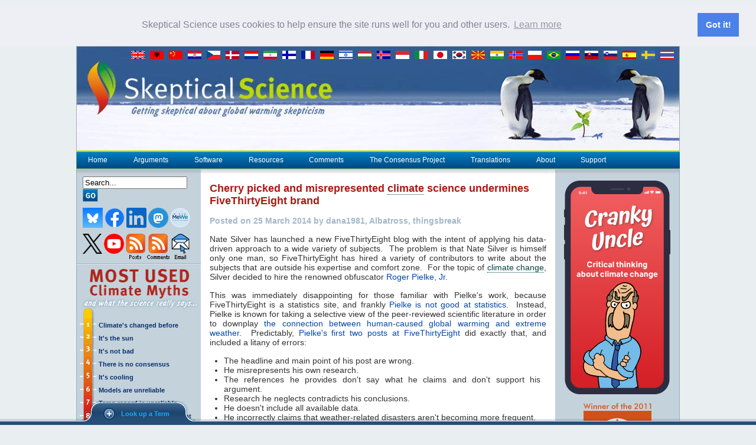

--- FILE ---
content_type: text/html; charset=utf-8
request_url: https://skepticalscience.com/fivethirtyeight-pielke-downplay-climate-damages.html?utm_campaign=Hot%20News&utm_source=hs_email&utm_medium=email&_hsenc=p2ANqtz-9pe1G6yds5aqU1tbKrINs1CrVYT1-Z8_eOZ2UVn-KIHJCV_0_tx47IxkfY0xLo7v2J24Ac
body_size: 23224
content:
<!DOCTYPE HTML>
<html xmlns="http://www.w3.org/1999/xhtml"
      xmlns:og="http://ogp.me/ns#"
      xmlns:fb="https://www.facebook.com/2008/fbml">
  <head>
        <script async src="https://www.googletagmanager.com/gtag/js?id=G-TNTKCB63SM"></script>
    <script>
      window.dataLayer = window.dataLayer || [];
      function gtag(){dataLayer.push(arguments);}
      gtag('js', new Date());

      gtag('config', 'G-TNTKCB63SM');
    </script>
    
    <script async src="https://www.googletagmanager.com/gtag/js?id=UA-548140-3"></script>
    <script>
      window.dataLayer = window.dataLayer || [];
      function gtag(){dataLayer.push(arguments);}
      gtag('js', new Date());
      gtag('config', 'UA-548140-3');
    </script>

    <meta http-equiv="Content-Type" content="text/html; charset=utf-8" />
    <meta name="ROBOTS" content="NOARCHIVE">

    <script src='https://www.google.com/recaptcha/api.js'></script>
    <title>Cherry picked and misrepresented climate science undermines FiveThirtyEight brand</title>
    <meta name="google-site-verification" content="Eo1LRXgYEcwODbLBc5a-IsdHpAY6ikT1Iz5TRXEscp8" />
    <meta name="keywords" content="global warming, skeptics, skepticism, climate change, CO2 emissions">
    <meta name="description" content="Nate Silver has launched a new FiveThirtyEight blog with the intent of applying his data-driven approach to&nbsp;a wide variety of subjects.&nbsp; The problem is that Nate Silver is himself only one man, so FiveThirtyEight has hired a variety of contributors to write about the subjects that are outside his expertise and comfort zone.&nbsp; For the topic of climate change, Silver decided to hire the renowned obfuscator Roger Pielke, Jr.">

    <meta property="og:image" content="https://skepticalscience.com/public/assets/images/og/button_sks_200.jpg"/>
    <meta property="og:image" content="https://skepticalscience.com/public/assets/images/og/button_sks2_200.jpg"/>
    <meta property="og:site_name" content="Skeptical Science"/>

    <link rel="stylesheet" href="https://skepticalscience.com/public/assets/css/layout2.css" type="text/css" />
    <link rel="stylesheet" href="https://skepticalscience.com/public/assets/css/layout2posts.css" type="text/css" />
    		<link rel="stylesheet" href="https://skepticalscience.com/public/assets/css/layouttcp.css" type="text/css" />
		<link rel="stylesheet" href="https://skepticalscience.com/public/assets/css/layout2print.css" type="text/css" media="print" />
    <link rel="stylesheet" href="https://skepticalscience.com/public/assets/css/presentation2.css" type="text/css" />
    <link rel="stylesheet" href="https://skepticalscience.com/public/assets/css/datepicker.css" type="text/css" />

    <link href='//fonts.googleapis.com/css?family=Orbitron' rel='stylesheet' type='text/css'>	
    <link rel="stylesheet" href="https://skepticalscience.com/public/assets/css/vendor/slide.css" type="text/css" media="screen" />
    <link rel="stylesheet" href="https://skepticalscience.com/public/assets/css/jquery.jgrowl.sks.css" type="text/css"/>
    <link rel="stylesheet" href="https://skepticalscience.com/public/assets/css/skstips.css" type="text/css"/>

    <link rel="alternate" href="feed.xml" type="application/rss+xml" title="Skeptical Science RSS" />

    	 	
    	<script src="https://skepticalscience.com/public/assets/js/vendor/popup.js" type="text/javascript"></script>
    
    <script src="https://skepticalscience.com/public/assets/js/vendor/datepicker.js" type="text/javascript"></script>

    <script src="https://skepticalscience.com/public/assets/js/menuItems.js?v=2.4.18" type="text/javascript"></script>
    <script src="https://skepticalscience.com/public/assets/js/menu.js" type="text/javascript"></script>

    <script src="https://skepticalscience.com/public/assets/js/vendor/jquery-1.11.1.min.js" type="text/javascript"></script>
    <script src="https://skepticalscience.com/public/assets/js/vendor/jquery-migrate-1.0.0.js"></script>
    <script src="https://skepticalscience.com/public/assets/js/zoombie.js" type="text/javascript"></script>

    <script>window.sksexp = window.sksexp || function() {(sksexp.q = sksexp.q || []).push(arguments)};sksexp("path", "\/fivethirtyeight-pielke-downplay-climate-damages.html?utm_campaign=Hot%20News&utm_source=hs_email&utm_medium=email&_hsenc=p2ANqtz-9pe1G6yds5aqU1tbKrINs1CrVYT1-Z8_eOZ2UVn-KIHJCV_0_tx47IxkfY0xLo7v2J24Ac");sksexp("digest", "3d3f3bace580fb0ae534569e6a784463379985ef4af2dd684f34dbf6834986f8"); </script><script src="https://exp.skepticalscience.com/dist/assets/js/sks-experiment.min.js"></script>
    
    <script type="text/javascript" src="https://skepticalscience.com/public/assets/js/vendor/jquery-ui.min.js" ></script>
    <script type="text/javascript" src="https://skepticalscience.com/public/assets/js/vendor/jquery.jgrowl.js"></script><!--SkSTD-->
    <script type="text/javascript" src="https://skepticalscience.com/public/assets/js/vendor/jquery.cookie.js"></script><!--FOR SLIDING PANEL-->
    <script type="text/javascript" src="https://skepticalscience.com/public/assets/js/vendor/jquery.hotkeys.js"></script><!--FOR SLIDING PANEL-->
    <script type="text/javascript" src="https://skepticalscience.com/public/assets/js/vendor/json2.js"></script><!--FOR SLIDING PANEL-->

        <script type="text/javascript" src="https://skepticalscience.com/public/assets/jsgen/skstiptionary_1752342798469.js"></script><!--SkSTD-->
    <script type="text/javascript" src="https://skepticalscience.com/public/assets/js/skstipsinit.js"></script><!--SkSTD-->
    <script type="text/javascript" src="https://skepticalscience.com/public/assets/js/skstips.js"></script><!--SkSTD-->
    <script type="text/javascript" src="https://skepticalscience.com/public/assets/js/vendor/slide.js"></script><!-- FOR SLIDING PANEL -->
    
    
    
          <script type="text/javascript" src="https://skepticalscience.com/public/assets/js/vendor/tiny_mce_old/tiny_mce.js" ></script>
      <script type="text/javascript" >
        tinymce.init({
          mode : 'specific_textareas',
          editor_selector : 'mceCommentEditor',
          theme : 'ribbon',
          plugins : 'advimage,table,tablegrid,inlinepopups,preview,paste',
          paste_remove_styles: true,
          paste_text_sticky: true,
          paste_text_sticky_default: true,
          theme_ribbon_tab1 : {
            title : "Basic",
            items : [["bold,italic,underline,strikethrough"],["sub,sup"],["bullist,numlist"],["outdent,indent,blockquote"],["preview"]]
          },
          theme_ribbon_tab2 : {
            title : "Insert",
            items : [["image","tablegrid"],["link,unlink"]]
          },
          theme_ribbon_tab3 : {
            title : "Source",
            source : true
          },
          theme_ribbon_tab4 : {
            title : "Table",
            bind : "table",
            items : [["row_props","cell_props"],["delete_col,delete_row,delete_table"],["col_after,col_before,row_after,row_before"],["split_cells,merge_cells"]]
          }
        });
      </script>
    
    <script type="text/javascript">
      function confirmIt(where, msg) {
        if (confirm(msg)) {
          window.location.href = ''+where+'';
          return true;
        } else {
          return;
        }
      }
    </script>
        
    <script>
      //	Add zoombie zoom lens to any image with "zoom" in the ID
      $(function () {
        $("#mainbody img").each(function (index) {
          if (this.id && this.id.match(/zoom/i) && this.naturalWidth > this.width) {
            $(this).zoombieLens({ Size: 200 });
          } else if (this.className.match(/zoomable/i) && this.naturalWidth > this.width) {
            $(this).zoombieLens({ Size: 200 });
          } else if (this.parentNode && this.parentNode.className.match(/zoomable/i) && this.naturalWidth > this.width) {
            $(this).zoombieLens({ Size: 200 });
          }
        });
      });
    </script>

    <link rel="stylesheet" type="text/css" href="//cdnjs.cloudflare.com/ajax/libs/cookieconsent2/3.1.0/cookieconsent.min.css" />
    <script src="//cdnjs.cloudflare.com/ajax/libs/cookieconsent2/3.1.0/cookieconsent.min.js"></script>
    <script>
      window.addEventListener("load", function(){
        window.cookieconsent.initialise({
          "palette": {
            "popup": {
              "background": "#edeff5",
              "text": "#838391"
            },
            "button": {
              "background": "#4b81e8"
            }
          },
          "position": "top",
          "static": true,
          "content": {
            "message": "Skeptical Science uses cookies to help ensure the site runs well for you and other users. ",
            "href": "privacy.shtml"
          }
        })
      });
    </script>
  </head>
<body>
<!-- Panel -->
<div id="toppanel">

  <!-- The tab on top -->
  <div class="tabset">
    <ul id="skstabs" class="tabs">
      <li id="termleft" class="corner left">&nbsp;</li>
      <li id="termmain">
        <a id="termopen" class="open" href="javascript: void(0);">Look up a Term</a>
        <a id="termclose" style="display: none;" class="close" href="javascript: void(0);">Close Panel</a>
      </li>
      <li id="termright" class="corner right">&nbsp;</li>
      <li id="clammain" class="under hidden">
        <a id="clamopen" class="open" href="javascript: void(0);">CLAM Bake</a>
        <a id="clamclose" style="display: none;" class="close" href="javascript: void(0);">Close Clams</a>
      </li>
      <li id="clamright" class="corner right under hidden">&nbsp;</li>
    </ul>
  </div> <!-- / top -->
  <div id="panel">
    <div id="termContent" class="content notclearfix">
      <div id="termSlide" class="subpanels">
        <div id="termPanel" class="subpanel" style="left: 0">
          <div class="left">
            <h1>Climate Science Glossary</h1>
            <h2>Term Lookup</h2>
            <p class="grey">Enter a term in the search box to find its definition.</p>
            <h2>Settings</h2>
            <p class="grey">Use the controls in the far right panel to increase or decrease the number of terms automatically displayed (or to completely turn that feature off).</p>
          </div>
          <div class="left">
            <!-- Term Lookup -->
            <!--form class="clearfix" action="#" method="post"-->
            <h1>Term Lookup</h1>
            <label class="grey" for="termLookup">Term:</label>
            <input class="field" type="text" name="termLookup" id="termLookup" value="" />
            <div class="clear"></div>
            <button id="defineTerm" class="bt_dark" onclick="defineSksTip()">Define</button>
            <!--/form-->
          </div>
          <div class="left right">
            <!-- Automatic Lookup Settings -->
            <!--form action="#" method="post"-->
            <h1>Settings</h1>
            <label><input name="sksBeginner" id="sksBeginner" type="checkbox" checked="checked" value="beginner" onclick="applySksSettings(true)" /> &nbsp;Beginner</label>
            <label><input name="sksIntermediate" id="sksIntermediate" type="checkbox" checked="checked" value="intermediate" onclick="applySksSettings(true)" /> &nbsp;Intermediate</label>
            <label><input name="sksAdvanced" id="sksAdvanced" type="checkbox" checked="checked" value="advanced" onclick="applySksSettings(true)" /> &nbsp;Advanced</label>
            <label><input name="sksNoTerms" id="sksNoTerms" type="checkbox" checked="" value="noterms" onclick="applySksSettings()" /> &nbsp;No Definitions</label>
            <label for="sksTipLife">Definition Life:</label>
            <select id="sksTipLife" name="sksTipLife" style="width: 100px" onchange="applySksSettings()">
              <option value="5000">5 seconds</option>
              <option value="10000">10 seconds</option>
              <option selected="selected" value="20000">20 seconds</option>
              <option value="30000">30 seconds</option>
              <option value="60000">1 minute</option>
              <option value="0">Until closed</option>
            </select>
            <!--/form-->
          </div>
          <div style="clear: both; padding: 5px 50px">
            <hr />
            <em>All IPCC definitions taken from Climate Change 2007: The Physical Science Basis. Working Group I Contribution to the Fourth Assessment Report of the Intergovernmental Panel on Climate Change, Annex I, Glossary, pp. 941-954. Cambridge University Press. </em>
          </div>
        </div>
      </div>
    </div>
  </div>

</div>
<!--panel -->

<!--  For Facebook reposts -->
<img src="https://skepticalscience.com/public/assets/images/og/button_sks_200.jpg" style="display: none" />
<img src="https://skepticalscience.com/public/assets/images/og/button_sks2_200.jpg" style="display: none;" />
<table align="center" cellpadding=0 cellspacing=0 border=0 width="1020">

<tr>
  <td id="hdr" valign="top" colspan=5>
    <div style="background: url(/environment/environmentid.png) repeat-x 0 0; height: 100px;">
      <p style='float:right; margin-right:5px; margin-top:8px'>
        <a title='View skeptic arguments in English' href='argument.php'>
          <img src='https://skepticalscience.com/public/assets/images/flags/wflag_english.gif' style='margin-right:5px'>
        </a>
        <a title='View skeptic arguments in Albanian' href='/translation.php?lang=36'>
          <img src='https://skepticalscience.com/public/assets/images/flags/wflag_albanian.gif' style='margin-right:5px'>
        </a>
        <a title='View translations in Chinese' href='translation.php?lang=14'>
          <img src='https://skepticalscience.com/public/assets/images/flags/wflag_chinese.gif' style='margin-right:5px'>
        </a>
        <a title='View translations in Croatian' href='translation.php?lang=29'>
          <img src='https://skepticalscience.com/public/assets/images/flags/wflag_croatian.gif' style='margin-right:5px'>
        </a>
        <a title='View translations in Czech' href='translation.php?lang=1'>
          <img src='https://skepticalscience.com/public/assets/images/flags/wflag_czech.gif' style='margin-right:5px'>
        </a>
        <a title='View translations in Danish' href='translation.php?lang=5'>
          <img src='https://skepticalscience.com/public/assets/images/flags/wflag_danish.gif' style='margin-right:5px'>
        </a>
        <a title='View translations in Dutch' href='translation.php?lang=15'>
          <img src='https://skepticalscience.com/public/assets/images/flags/wflag_dutch.gif' style='margin-right:5px'>
        </a>
        <a title='View translations in Farsi' href='/translation.php?lang=20'>
          <img src='https://skepticalscience.com/public/assets/images/flags/wflag_farsi.gif' style='margin-right:5px'>
        </a>
        <a title='View translations in Finnish' href='translation.php?lang=2'>
          <img src='https://skepticalscience.com/public/assets/images/flags/wflag_finnish.gif' style='margin-right:5px'>
        </a>
        <a title='View translations in French' href='translation.php?lang=12'>
          <img src='https://skepticalscience.com/public/assets/images/flags/wflag_french.gif' style='margin-right:5px'>
        </a>
        <a title='View translations in German' href='translation.php?lang=6'>
          <img src='https://skepticalscience.com/public/assets/images/flags/wflag_german.gif' style='margin-right:5px'>
        </a>
        <!--<a title='View translations in Greek' href='translation.php?lang=33'>
          <img src='https://skepticalscience.com/public/assets/images/flags/wflag_greece.gif' style='margin-right:5px'>
        </a>-->
        <a title='View translations in Hebrew' href='translation.php?lang=21'>
          <img src='https://skepticalscience.com/public/assets/images/flags/wflag_israel.gif' style='margin-right:5px'>
        </a>
        <a title='View translations in Hungarian' href='translation.php?lang=28'>
          <img src='https://skepticalscience.com/public/assets/images/flags/wflag_hungarian.gif' style='margin-right:5px'>
        </a>
        <a title='View translations in Icelandic' href='translation.php?lang=8'>
          <img src='https://skepticalscience.com/public/assets/images/flags/wflag_icelandic.gif' style='margin-right:5px'>
        </a>
        <a title='View translations in Indonesian' href='translation.php?lang=24'>
          <img src='https://skepticalscience.com/public/assets/images/flags/wflag_indonesian.gif' style='margin-right:5px'>
        </a>
        <a title='View translations in Italian' href='translation.php?lang=17'>
          <img src='https://skepticalscience.com/public/assets/images/flags/wflag_italian.gif' style='margin-right:5px'>
        </a>
        <a title='View translations in Japanese' href='translation.php?lang=11'>
          <img src='https://skepticalscience.com/public/assets/images/flags/wflag_japanese.gif' style='margin-right:5px'>
        </a>
        <a title='View translations in Korean' href='translation.php?lang=32'>
          <img src='https://skepticalscience.com/public/assets/images/flags/wflag_korean.gif' style='margin-right:5px'>
        </a>
        <a title='View skeptic arguments in Macedonian' href='/translation.php?lang=37'>
          <img src='https://skepticalscience.com/public/assets/images/flags/wflag_macedonian.gif' style='margin-right:5px'>
        </a>
        <a title='View translations in Malayalam' href='translation.php?lang=35'>
          <img src='https://skepticalscience.com/public/assets/images/flags/wflag_malayalam.gif' style='margin-right:5px'>
        </a>
        <a title='View translations in Norwegian' href='translation.php?lang=23'>
          <img src='https://skepticalscience.com/public/assets/images/flags/wflag_norwegian.gif' style='margin-right:5px'>
        </a>
        <a title='View translations in Polish' href='translation.php?lang=9'>
          <img src='https://skepticalscience.com/public/assets/images/flags/wflag_polish.gif' style='margin-right:5px'>
        </a>
        <a title='View translations in Portuguese' href='translation.php?lang=10'>
          <img src='https://skepticalscience.com/public/assets/images/flags/wflag_portugese.gif' style='margin-right:5px'>
        </a>
        <a title='View translations in Russian' href='translation.php?lang=16'>
          <img src='https://skepticalscience.com/public/assets/images/flags/wflag_russian.gif' style='margin-right:5px'>
        </a>
        <a title='View translations in Slovak' href='translation.php?lang=19'>
          <img src='https://skepticalscience.com/public/assets/images/flags/wflag_slovak.gif' style='margin-right:5px'>
        </a>
        <a title='View translations in Slovenian' href='translation.php?lang=22'>
          <img src='https://skepticalscience.com/public/assets/images/flags/wflag_slovene.gif' style='margin-right:5px'>
        </a>
        <a title='View translations in Spanish' href='translation.php?lang=4'>
          <img src='https://skepticalscience.com/public/assets/images/flags/wflag_spanish.gif' style='margin-right:5px'>
        </a>
        <a title='View translations in Swedish' href='translation.php?lang=7'>
          <img src='https://skepticalscience.com/public/assets/images/flags/wflag_swedish.gif' style='margin-right:5px'>
        </a>
        <a title='View translations in Thai' href='translation.php?lang=18'>
          <img src='https://skepticalscience.com/public/assets/images/flags/wflag_thai.gif' style='margin-right:5px'>
        </a>
        <!--<a title='View translations in Turkish' href='translation.php?lang=31'>
          <img src='https://skepticalscience.com/public/assets/images/flags/wflag_turkish.gif' style='margin-right:5px'>
        </a>-->
        <!--<a title='View translations in Vietnamese' href='translation.php?lang=31'>
          <img src='https://skepticalscience.com/public/assets/images/flags/wflag_vietnamese.gif' style='margin-right:5px'>
        </a>-->
      </p>
    </div>
      </td>
</tr>
<tr>
  <td id="bar" colspan=5>
    <a href="./">Home</a> 
    <a href="argument.php" onMouseOut="deactivate(1);" onMouseOver="activate(1);"><img src="https://skepticalscience.com/public/assets/images/layout/p.gif" id="image1">Arguments</a> 
    <a href="software.shtml" onMouseOut="deactivate(2);" onMouseOver="activate(2);"><img src="https://skepticalscience.com/public/assets/images/layout/p.gif" id="image2">Software</a> 
    <a href="resources.shtml" onMouseOut="deactivate(3);" onMouseOver="activate(3);"><img src="https://skepticalscience.com/public/assets/images/layout/p.gif" id="image3">Resources</a>
    <a href="comments.php">Comments</a>
    <a href="tcp.php?t=home" onMouseOut="deactivate(6);" onMouseOver="activate(6);"><img src="https://skepticalscience.com/public/assets/images/layout/p.gif" id="image6">The Consensus Project</a>
    <a href="translation.php" onMouseOut="deactivate(4);" onMouseOver="activate(4);"><img src="https://skepticalscience.com/public/assets/images/layout/p.gif" id="image4">Translations</a> 
    <a href="about.shtml" onMouseOut="deactivate(5);" onMouseOver="activate(5);"><img src="https://skepticalscience.com/public/assets/images/layout/p.gif" id="image5">About</a> 
    <a href="support.php">Support</a>
  </td>
</tr>

  <tr valign="top">
    <!--  Start the main (content) row -->

    <td id="leftmargin" width="210">
  
  <img src="https://skepticalscience.com/public/assets/images/layout/left_top_shadow.gif" width="210" height="7" /><br />

  <form method="get" action="search.php" name="SearchForm" style="margin:0 10px">
    <input type='text' name="Search" value="Search..." style="vertical-align:middle" onclick="this.value='';">
    <input type="image" src="https://skepticalscience.com/public/assets/images/buttons/button_go.gif"  style="vertical-align:middle" />
  </form>

  <p style="margin:10px 0 0 10px">
    <a href="https://bsky.app/profile/skepticalscience.bsky.social" target="_new">
      <img src="https://skepticalscience.com/public/assets/images/icons/social-bluesky.png" alt="Bluesky" title="Bluesky" />
    </a>
    <a href="https://www.facebook.com/SkepticalScience" target="_new">
      <img src="https://skepticalscience.com/public/assets/images/icons/social-facebook.png" alt="Facebook" title="Facebook" />
    </a>
    <a href="https://www.linkedin.com/company/skepticalscience?trk=public_post_follow-view-profile" target="_new">
      <img src="https://skepticalscience.com/public/assets/images/icons/social-linkedin.png" alt="LinkedIn" title="LinkedIn" />
    </a>
    <a href="https://scicomm.xyz/@skepticalscience" target="_new">
      <img src="https://skepticalscience.com/public/assets/images/icons/social-mastodon.png" alt="Mastodon" title="Pinterest" />
    </a>
    <a href="https://mewe.com/p/skepticalscience" target="_new">
      <img src="https://skepticalscience.com/public/assets/images/icons/social-mewe.png" alt="MeWe" title="MeWe" />
    </a>
  </p>
  <p style="margin:10px 0 0 10px">
    <a href="https://twitter.com/skepticscience" target="_new">
      <img src="https://skepticalscience.com/public/assets/images/icons/social-x.png" alt="Twitter" title="Twitter" />
    </a>
    <a href="https://www.youtube.com/user/SkepticalScience" target="_new">
      <img src="https://skepticalscience.com/public/assets/images/icons/social-youtube.png" alt="YouTube" title="YouTube" />
    </a>
    <a href="feed.xml" rel="alternate" type="application/rss+xml">
      <img src="https://skepticalscience.com/public/assets/images/icons/icon_rss_posts.gif" alt="RSS Posts" title="RSS Posts" style="vertical-align:top" />
    </a>
    <a href="comments.xml" rel="alternate" type="application/rss+xml">
      <img src="https://skepticalscience.com/public/assets/images/icons/icon_rss_comments.gif" alt="RSS Comments" title="RSS Comments" style="vertical-align:top" />
    </a>
    <a href="subscribe.php">
      <img src="https://skepticalscience.com/public/assets/images/icons/icon_email2.gif" alt="Email Subscribe" style="vertical-align:top" />
    </a>
  </p>

  
  <img src="https://skepticalscience.com/public/assets/images/layout/left_divider.gif" style="margin:7px 0" width=210 height=2 /><br />
  
  <a href='argument.php'>
    <img src="https://skepticalscience.com/public/assets/images/layout/left_header.gif" width=210 height=84 style="display:block" />
  </a>

  <table cellpadding=0 cellspacing=0 border=0 style="margin-left:5px">
    <tr>
      <td width=32><img src='https://skepticalscience.com/public/assets/images/layout/left_1.gif' /></td>
      <td><a href='climate-change-little-ice-age-medieval-warm-period.htm'>Climate's changed before</a></td>
    </tr>
    <tr>
      <td width=32><img src='https://skepticalscience.com/public/assets/images/layout/left_2.gif' /></td>
      <td><a href='solar-activity-sunspots-global-warming.htm'>It's the sun</a></td>
    </tr>
    <tr>
      <td width=32><img src='https://skepticalscience.com/public/assets/images/layout/left_3.gif' /></td>
      <td><a href='global-warming-positives-negatives.htm'>It's not bad</a></td>
    </tr>
    <tr>
      <td width=32><img src='https://skepticalscience.com/public/assets/images/layout/left_4.gif' /></td>
      <td><a href='global-warming-scientific-consensus.htm'>There is no consensus</a></td>
    </tr>
    <tr>
      <td width=32><img src='https://skepticalscience.com/public/assets/images/layout/left_5.gif' /></td>
      <td><a href='global-cooling.htm'>It's cooling</a></td>
    </tr>
    <tr>
      <td width=32><img src='https://skepticalscience.com/public/assets/images/layout/left_6.gif' /></td>
      <td><a href='climate-models.htm'>Models are unreliable</a></td>
    </tr>
    <tr>
      <td width=32><img src='https://skepticalscience.com/public/assets/images/layout/left_7.gif' /></td>
      <td><a href='surface-temperature-measurements.htm'>Temp record is unreliable</a></td>
    </tr>
    <tr>
      <td width=32><img src='https://skepticalscience.com/public/assets/images/layout/left_8.gif' /></td>
      <td><a href='Can-animals-and-plants-adapt-to-global-warming.htm'>Animals and plants can adapt</a></td>
    </tr>
    <tr>
      <td width=32><img src='https://skepticalscience.com/public/assets/images/layout/left_9.gif' /></td>
      <td><a href='global-warming-stopped-in-1998.htm'>It hasn't warmed since 1998</a></td>
    </tr>
    <tr>
      <td width=32><img src='https://skepticalscience.com/public/assets/images/layout/left_10.gif' /></td>
      <td><a href='antarctica-gaining-ice.htm'>Antarctica is gaining ice</a></td>
    </tr>
        <tr>
      <td width=32><img src='https://skepticalscience.com/public/assets/images/layout/left_11.gif' /></td>
      <td><a href='argument.php'>View All Arguments...</a></td>
    </tr>
  </table>

  <img src="https://skepticalscience.com/public/assets/images/layout/left_therm_bottom.gif" /><br />
  <img src="https://skepticalscience.com/public/assets/images/layout/left_divider.gif" style="margin:7px 0"  width=210 height=2  /><br />
  
  <p align="center" style="margin:5px 0 0 0">
    <a href="ipcc.php"><img src="https://skepticalscience.com/public/assets/images/sidebar/IPCC_88.jpg"></a>
    <a href="rcp.php"><img src="https://skepticalscience.com/public/assets/images/sidebar/rcp_icon.jpg"></a>
  </p>
  <p align="center" style="margin:5px 0 0 0">
    <a href="tcp.php?t=home"><img src="https://skepticalscience.com/public/assets/images/sidebar/theConsensusProject_88.png"></a>
    <a href="trend.php"><img src="https://skepticalscience.com/public/assets/images/sidebar/trend_button_88.jpg"></a>			
  </p>
  <p align="center" style="margin:5px 0 0 0">
    <a href="search.php?Search=prudent+path"><img src="https://skepticalscience.com/public/assets/images/sidebar/pp88.jpg"></a>
    <a href="search.php?Search=Predictions_150"><img src="https://skepticalscience.com/public/assets/images/sidebar/Predictions_88.jpg"></a>
  </p>
  <p align="center" style="margin:5px 0 0 0">
    <a href="search.php?Search=mackieOAposts"><img src="https://skepticalscience.com/public/assets/images/sidebar/button_oanotok_88.jpg"></a>
    <a href="skepticquotes.php"><img src="https://skepticalscience.com/public/assets/images/sidebar/climate_myths88.jpg"></a>
  </p>
  <p align="center" style="margin:5px 0 0 0">
    <a href="http://sks.to/history"><img src="https://skepticalscience.com/public/assets/images/sidebar/button_history.gif"></a>
    <a href="misinformers.php"><img src="https://skepticalscience.com/public/assets/images/sidebar/button_misinformers_88.gif"></a>
  </p>

  <img src="https://skepticalscience.com/public/assets/images/layout/left_divider.gif" style="margin:7px 0"  width=210 height=2  /><br />
  
      <form name='form1' method='post' style='margin:0 0 0 10px'>
      <input type='hidden' name='Login' value='1'>
            <table cellpadding=0 cellspacing=0 border=0>
        <tr>
          <td>Username</td>
          <td width=5></td>
          <td><input type='text' name='Username' style='width:80px;'></td>
        </tr>
        <tr>
          <td>Password</td>
          <td></td>
          <td><input type='password' name='Password' style='width:80px;'></td>
        </tr>
        <tr>
          <td><input type='image' src='https://skepticalscience.com/public/assets/images/buttons/button_login.gif' alt='Login'></td>
          <td></td>
          <td><a href='register.php'>New? Register here</a></td>
        </tr>
        <tr>
          <td colspan=3><a href='/password.php'>Forgot your password?</a>
        </tr>
      </table>
    </form>
  
  <img src="https://skepticalscience.com/public/assets/images/layout/left_divider.gif"  style="margin:7px 0" width=210 height=2  /><br />

  <h2 style='margin-left:10px'>Latest Posts</a></h2>
  <ul>
    <li style='margin-bottom:5px'><a href='new_research_2026_03.html'>Skeptical Science New Research for Week #3 2026</a></li>
<li style='margin-bottom:5px'><a href='ClimateAdam-will-2026-be-the-hottest-year-ever-recorded.html'>Climate Adam - Will 2026 Be The Hottest Year Ever Recorded?</a></li>
<li style='margin-bottom:5px'><a href='fact-brief-solartrees.html'>Fact brief - Does clearing trees for solar panels release more CO2 than the solar panels would prevent?</a></li>
<li style='margin-bottom:5px'><a href='climate-stand-2026.html'>Where things stand on climate change in 2026</a></li>
<li style='margin-bottom:5px'><a href='2026-SkS-Weekly-News-Roundup_02.html'>2026 SkS Weekly Climate Change & Global Warming News Roundup #02</a></li>
<li style='margin-bottom:5px'><a href='new_research_2026_02.html'>Skeptical Science New Research for Week #2 2026</a></li>
<li style='margin-bottom:5px'><a href='uk-renewables-record-2025.html'>UK renewables enjoy record year in 2025 – but gas power still rises</a></li>
<li style='margin-bottom:5px'><a href='6-climate-stories-2025.html'>Six climate stories that inspired us in 2025</a></li>
<li style='margin-bottom:5px'><a href='streer-evs-mass-adoption.html'>How to steer EVs towards the road of ‘mass adoption’</a></li>
<li style='margin-bottom:5px'><a href='2026-SkS-Weekly-News-Roundup_01.html'>2026 SkS Weekly Climate Change & Global Warming News Roundup #01</a></li>
<li style='margin-bottom:5px'><a href='new_research_2026_01.html'>Skeptical Science New Research for Week #1 2026</a></li>
<li style='margin-bottom:5px'><a href='2025-SkS-Review.html'>2025 in review - busy in the boiler room</a></li>
<li style='margin-bottom:5px'><a href='direct-air-capture.html'>Direct Air Capture</a></li>
<li style='margin-bottom:5px'><a href='declining-coal-demand-china-beats-trump.html'>IEA: Declining coal demand in China set to outweigh Trump’s pro-coal policies</a></li>
<li style='margin-bottom:5px'><a href='2025-SkS-Weekly-News-Roundup_52.html'>2025 SkS Weekly Climate Change & Global Warming News Roundup #52</a></li>
<li style='margin-bottom:5px'><a href='new_research_2025_52.html'>Skeptical Science New Research for Week #52 2025</a></li>
<li style='margin-bottom:5px'><a href='climate-broke-pnw-plumbing.html'>How climate change broke the Pacific Northwest’s plumbing</a></li>
<li style='margin-bottom:5px'><a href='fact-brief-solarwaste.html'>Fact brief - Do solar panels generate more waste than fossil fuels?</a></li>
<li style='margin-bottom:5px'><a href='zeks-2026-2027-forecasts.html'>Zeke's 2026 and 2027 global temperature forecasts</a></li>
<li style='margin-bottom:5px'><a href='2025-SkS-Weekly-News-Roundup_51.html'>2025 SkS Weekly Climate Change & Global Warming News Roundup #51</a></li>
<li style='margin-bottom:5px'><a href='new_research_2025_51.html'>Skeptical Science New Research for Week #51 2025</a></li>
<li style='margin-bottom:5px'><a href='causes-of-recent-record-temps.html'>What are the causes of recent record-high global temperatures? </a></li>
<li style='margin-bottom:5px'><a href='fact-brief-solarmetals.html'>Fact brief - Are toxic heavy metals from solar panels posing a threat to human health?</a></li>
<li style='margin-bottom:5px'><a href='emergence-detection-attribution.html'>Emergence vs Detection & Attribution </a></li>
<li style='margin-bottom:5px'><a href='2025-SkS-Weekly-News-Roundup_50.html'>2025 SkS Weekly Climate Change & Global Warming News Roundup #50</a></li>
<li style='margin-bottom:5px'><a href='new_research_2025_50.html'>Skeptical Science New Research for Week #50 2025</a></li>
<li style='margin-bottom:5px'><a href='world-lapping-US-EV-race.html'>The rest of the world is lapping the U.S. in the EV race</a></li>
<li style='margin-bottom:5px'><a href='fact-brief-solaremf.html'>Fact brief - Are electromagnetic fields from solar farms harmful to human health?</a></li>
<li style='margin-bottom:5px'><a href='comparing-models-with-obs.html'>Comparing climate models with observations</a></li>
<li style='margin-bottom:5px'><a href='2025-SkS-Weekly-News-Roundup_49.html'>2025 SkS Weekly Climate Change & Global Warming News Roundup #49</a></li>
  </ul>
  <p style="margin-left:20px;"><a href="/newsarchives.php">Archives</a></p>
</td>
    <!--  Define the center (content) column -->
    <td style="background-color:#ffffff;" width="15"><img src="https://skepticalscience.com/public/assets/images/layout/right_top_shadow.gif" width="15" height="7"></td>
    <td style="background-color:#ffffff;" width="570" id="centerColumn">
      <img src="https://skepticalscience.com/public/assets/images/layout/right_top_shadow.gif" width="570" height="7" style="display:block">
      
<script>
	//Javascript for rating comments
	function ajaxLikeDislike(n, c, u) {}	//	Not logged in, empty function

	function ajaxLike(n, c) {
		ajaxLikeDislike(n, c, 1);
	}

	function ajaxDislike(n, c) {
		ajaxLikeDislike(n, c);
	}
</script>
<div id="mainbody">
    <a href='/fivethirtyeight-pielke-downplay-climate-damages.html'><h2>Cherry picked and misrepresented climate science undermines FiveThirtyEight brand</h2></a>
    <h4>Posted on 25 March 2014 by dana1981, Albatross, thingsbreak</h4><p style="text-align: justify;">Nate Silver has launched a new FiveThirtyEight blog with the intent of applying his data-driven approach to&nbsp;a wide variety of subjects.&nbsp; The problem is that Nate Silver is himself only one man, so FiveThirtyEight has hired a variety of contributors to write about the subjects that are outside his expertise and comfort zone.&nbsp; For the topic of climate change, Silver decided to hire the renowned obfuscator <a href="https://skepticalscience.com/Roger_Pielke_Jr_blog.htm">Roger Pielke, Jr</a>.</p>
<p style="text-align: justify;">This was immediately disappointing&nbsp;for those familiar with Pielke's work, because FiveThirtyEight is a statistics site, and frankly <a href="http://thingsbreak.wordpress.com/2014/03/19/nate-silver-falls-off/">Pielke is not good at statistics</a>.&nbsp; Instead, Pielke is known for taking a selective view of the peer-reviewed scientific literature in order to downplay <a href="https://skepticalscience.com/extreme-weather-global-warming-intermediate.htm">the connection between human-caused global warming and extreme weather</a>.&nbsp; Predictably,&nbsp;<a href="http://fivethirtyeight.com/features/disasters-cost-more-than-ever-but-not-because-of-climate-change/">Pielke's first two posts at FiveThirtyEight</a> did exactly that, and included a litany of errors:</p>
<ul style="text-align: justify;">
<li>The headline and main point of his post are wrong.</li>
<li>He misrepresents his own research.</li>
<li>The references he provides don't say what he claims and don't support his argument.</li>
<li>Research he neglects contradicts his conclusions.</li>
<li>He doesn't include all available data.</li>
<li>He incorrectly claims that weather-related disasters aren't becoming more frequent.</li>
<li>He fails to account for the costs of improved technology and the damages they prevent.</li>
<li>He considers only land-falling hurricanes whose damages are highly variable.</li>
<li>His conclusions are contradicted by the increased intensity of North Atlantic hurricanes, and global warming's contribution to their storm surges and flooding.</li>
</ul>
<h3 style="text-align: justify;">Pielke vs. Munich Re</h3>
<p style="text-align: justify;">Pielke's first FiveThirtyEight post begins by plotting global disaster economic losses, from data provided by reinsurance company Munich Re.&nbsp; Except for some reason Pielke only plots the data from 1990 to 2013, when <a href="http://www.newscientist.com/article/mg21328474.200-last-year-costliest-on-record-for-natural-disasters.html#.UyuLJ17c3wM">Munich Re provides data beginning in 1980</a>.</p>
<p style="text-align: justify;"><a href="http://www.newscientist.com/data/images/archive/2847/28474201.jpg"><img class="figure zoomable" src="http://www.newscientist.com/data/images/archive/2847/28474201.jpg" alt="Munich Re disaster losses" width="500" height="360" /></a></p>
<!--more-->
<p style="text-align: justify;">The Center for Research on the Epidemiology of Disasters also has&nbsp;<a href="http://www.emdat.be/disaster-trends">natural disaster cost estimates</a> ranging back to the year 1900.&nbsp; And ironically, when Munich Re published its report,&nbsp;<a href="http://www.usatoday.com/story/weather/2012/10/10/weather-disasters-climate-change-munich-re-report/1622845/">Pielke criticized them for only including data since 1980,</a> saying,</p>
<blockquote>
<p style="text-align: justify;"><em>"Thirty years is not an appropriate length of time for a climate analysis, much less finding causal factors like climate change"</em></p>
</blockquote>
<p style="text-align: justify;">Yet Pielke has dismissed climate change as a causal factor using data from just 1990.&nbsp;</p>
<p style="text-align: justify;">As it turns out, the positive trend in global disaster losses in the Munich Re data is almost 30&nbsp;percent larger for 1980&ndash;2013 than it is for 1990&ndash;2013.&nbsp; What's more, the trend in disaster losses for 1980&ndash;2013 is statistically significant at the 99 percent&nbsp;confidence level, whereas the trend for the 1990&ndash;2013 window cherry picked by Pielke is not statistically significant.</p>
<p style="text-align: justify;">Pielke then simply took these disaster costs as a proportion of global Gross Domestic Product (GDP), finding that the trend then flattens out since 1990, because while disaster loses have grown, so has GDP.&nbsp; Based on this less than robust analysis, Pielke asked three important questions, and wrongly claimed the answer to each is "no."</p>
<blockquote style="text-align: justify;"><em>"In the last two decades, natural disaster costs worldwide went from about $100 billion per year to almost twice that amount.&nbsp; That&rsquo;s a huge problem, right? ... no"</em></blockquote>
<p style="text-align: justify;">Whether or not the rising costs of extreme weather is "a huge problem" is subjective; many would disagree with Pielke's answer to this first question (for example, <a href="https://skepticalscience.com/wsj-sandy-global-warming-asking-right-questions.html">many residents of New Jersey</a>).&nbsp;</p>
<blockquote style="text-align: justify;"><em>"Indicative of more frequent disasters punishing communities worldwide? ... no"</em></blockquote>
<p style="text-align: justify;">Pielke's answer to this second question is unambiguously wrong.&nbsp; For starters, he's looking at the wrong data.&nbsp; To determine if weather disasters are becoming more frequent, you don't look at economic loss data.&nbsp; Munich Re also provides data about the number of annual disasters, and <a href="http://tamino.files.wordpress.com/2012/08/munichre.jpg">the frequency of these events is indeed rising</a>.&nbsp; Pielke claims,</p>
<blockquote style="text-align: justify;"><em>"When you read that the cost of disasters is increasing, it&rsquo;s tempting to think that it must be because more storms are happening. They&rsquo;re not."</em></blockquote>
<p style="text-align: justify;"><strong>They are </strong>unequivocally increasing as illustrated in the figures above and below.</p>
<p style="text-align: justify;"><a href="https://skepticalscience.com//pics/MunichReDisasterFrequency.png"><img class="figure zoomable" src="https://skepticalscience.com//pics/MunichReDisasterFrequency.png" alt="Munich Re Disaster Frequency" width="500" height="292" /></a></p>
<blockquote style="text-align: justify;"><em>"Perhaps [rising disaster losses are due to] the effects of climate change? ... no"</em></blockquote>
<p style="text-align: justify;">Munich Re disagrees with Pielke on the answer to this third question, <a href="http://www.munichre.com/en/media-relations/publications/press-releases/2012/2012-10-17-press-release/index.html">concluding</a> following a study of "Severe Weather in North America" that (emphasis added),</p>
<blockquote style="text-align: justify;"><em>"Among many other risk insights the study now provides new evidence for the emerging impact of climate change. For thunderstorm-related losses the analysis reveals increasing volatility and a significant long-term upward trend in the normalized figures over the last 40 years. These figures have been adjusted to account for factors such as increasing values, population growth and inflation ... <strong>In all likelihood, we have to regard this finding as an initial climate-change footprint in our US loss data from the last four decades</strong>."</em></blockquote>
<p style="text-align: justify;">As we'll see below, several peer-reviewed papers neglected by Pielke are consistent with the conclusions of Munich Re.</p>
<h3 style="text-align: justify;">Pielke's Abnormalization</h3>
<p style="text-align: justify;">Perhaps Pielke is simply confusing storm frequency with 'normalized' storm costs.&nbsp; After all, his main argument is that disaster costs are only rising because we've become wealthier.</p>
<blockquote style="text-align: justify;"><em>"In reality, the numbers reflect more damage from catastrophes because the world is getting wealthier. We&rsquo;re seeing ever-larger losses simply because we have more to lose &mdash; when an earthquake or flood occurs, more stuff gets damaged."</em></blockquote>
<p style="text-align: justify;">It's true that <em>some</em> of the rising costs due to these disasters can be explained by increased wealth.&nbsp; As the first figure above shows, geophysical events like earthquakes aren't becoming more frequent, but they are costing more than they used to.&nbsp; However, the frequency of storms and floods is increasing rapidly, and their costs are rising faster than the costs of earthquakes.&nbsp; This suggests that something (i.e. climate change) is adding to the frequency and costs of these disaster events.</p>
<p style="text-align: justify;">Pielke's research focuses on the 'normalized' costs of land-falling hurricanes in the US.&nbsp; In those papers, his approach is similar to that in his FiveThirtyEight post, but he accounts for rising wealth and population density in regions prone to hurricanes.&nbsp; When accounting for a few such factors, Pielke finds no long-term trend in 'normalized' damages, and thus concludes that climate change isn't making these storms any more expensive.&nbsp; He argues we've just got more stuff in areas hit by hurricanes, and that increase in stuff is what's causing storm costs to rise.</p>
<p style="text-align: justify;">However, Pielke ignores some important factors in his normalization procedure.&nbsp; For example, our engineering has improved significantly over the past century to make buildings more resistant to hurricane damage.&nbsp; We now have instruments orbiting the Earth on satellites tracking storms, weather models predicting their paths, and communications technology to warn people well before they make landfall.&nbsp; This technology costs money, as evidenced by the fact that&nbsp;<a href="http://www.nytimes.com/2012/10/27/us/dying-satellites-could-lead-to-shaky-weather-forecasts.html?_r=0">funding cuts</a> may soon cripple our ability to predict hurricane tracks, for example.&nbsp; Yet Pielke fails to account for the costs of these improved technologies.&nbsp; <a href="http://www.eas.gatech.edu/sites/default/files/Pielke_review.pdf">This point was made by Judith Curry in 2007</a>.</p>
<blockquote style="text-align: justify;"><em>"The second problem with the analysis is that the paper does not account for major engineering improvements that rendered these regions in Florida less susceptible to damage."</em></blockquote>
<p style="text-align: justify;">Kevin Trenberth also made this point <a href="http://acacia.ucar.edu/staff/trenbert/trenberth.papers/Science-2010-Trenberth-1178-9.pdf">in <em>Science</em> in 2010</a>.</p>
<blockquote style="text-align: justify;"><em>"He completely ignores the benefits from improvements in hurricane warning times, changes in building codes, and other factors that have been important in reducing losses."</em></blockquote>
<p style="text-align: justify;"><a href="http://www.munichre.com/en/media-relations/publications/press-releases/2014/2014-01-07-press-release/index.html">Munich Re</a>&nbsp;also disagrees with Pielke (emphasis added),</p>
<blockquote style="text-align: justify;">"<em><strong>Several of the events of 2013 illustrated how well warnings and loss </strong></em><em><strong>minimisation measures can restrict the impact of natural catastrophes.</strong> In the </em><em>case of the most recent winter storms in Europe, for example, the losses </em><em>remained comparatively low&rdquo;, said Torsten Jeworrek, Munich Re Board member </em><em>responsible for global reinsurance business."</em></blockquote>
<p style="text-align: justify;">The other issue is that focusing only on land-falling hurricanes significantly shrinks the available data and introduces a lot of variability.&nbsp; As Trenberth notes, the damage done by a hurricane depends on many factors like precisely where it makes landfall, the angle of the track with respect to the coast, and what time of day it strikes.</p>
<p style="text-align: justify;">Curry also points out that the lack of a long-term trend in hurricane damage losses in Pielke's analysis depends heavily on two large, expensive hurricane strikes in the 1920s (the Great Miami Hurricane of 1926 and the Lake Okeechobee Hurricane of 1928).&nbsp; However, property values were badly inflated leading up to the US stock market crash of 1929, and Pielke fails to account for this inflation factor.&nbsp; Curry concludes,</p>
<blockquote style="text-align: justify;"><em>"If you omit the data prior to the 1930&rsquo;s, and look for the decade early in the period with the largest total damage, it turns out to be 1936-1945 ... The period post 1929 with the greatest amount damage is 1996-2005, which is 84% greater than the period 1936-1945. Such a conclusion is counter to Pielke&rsquo;s conclusion that found no trend in damage."</em></blockquote>
<h3 style="text-align: justify;">Pielke Misrepresents His Own Research</h3>
<p style="text-align: justify;">In&nbsp;<a href="http://fivethirtyeight.com/datalab/following-up-on-disasters-and-climate-change/">a follow-up post</a> on FiveThirtyEight to try and justify his first entry, Pielke dug himself even deeper into a hole by claiming that efforts and technologies to mitigate disaster damages don't make a difference in damage trends "<em>for&nbsp;<a href="http://www.tandfonline.com/doi/full/10.1080/02626667.2013.857411#.Uyo8bfn_zh4" target="_blank">floods</a>,&nbsp;<a href="http://ascelibrary.org/doi/abs/10.1061/%28ASCE%291527-6988%282008%299:1%2829%29" target="_blank">U.S. hurricanes</a>&nbsp;or&nbsp;<a href="http://www.tandfonline.com/doi/abs/10.1080/17477891.2012.738642" target="_blank">tornadoes</a>.</em>"&nbsp; The problem is that those referenced papers he links don't support his claims.</p>
<p style="text-align: justify;">The US hurricanes reference goes to one of Pielke's own papers, published in 2008.&nbsp;&nbsp;<a href="http://scholar.google.com/scholar?cluster=721110331602207107&amp;hl=en&amp;as_sdt=0,5">That paper</a> specifically states,</p>
<blockquote style="text-align: justify;"><em>"The normalization methodologies do not explicitly reflect two important factors driving losses: demand surge and loss <span class="highlight selected">mitiga</span>tion. Adjustments for these factors are beyond the scope of this paper, but it is important for those using this study to consider their potential effect."</em></blockquote>
<p style="text-align: justify;">The paper includes a brief discussion of improved building codes in Florida potentially reducing disaster losses by up to 40%, but then dismisses their importance by claiming "<em>As strong codes have only been implemented in recent years and in some cases vary significantly on a county-by-county basis, their effect on overall losses is unlikely to be large</em>."&nbsp; However, this speculation is not substantiated with any sort of analysis, does not include areas outside of Florida, and does not include mitigation measures other than improved building codes.&nbsp;</p>
<p style="text-align: justify;">In fact,&nbsp;<a href="http://ascelibrary.org/doi/abs/10.1061/%28ASCE%29NH.1527-6996.0000044">a study of Florida building performance</a> found that homes built after 2002 sustained less average hurricane damage than those built between 1994 and 2001, which in turn sustained less damage than those built before 1994.&nbsp; This is strong evidence that improvements in building resistance to hurricane damage is making a marked difference in damage losses &ndash; a difference Pielke does not account for.</p>
<p style="text-align: justify;">Elsewhere, Pielke referenced a 2011 paper by Barthel &amp; Neumeyer to try and support his argument that mitigation makes no difference in cost trends.&nbsp; However, the same authors&nbsp;<a href="http://scholar.google.com/scholar?cluster=14249577742995719801&amp;hl=en&amp;as_sdt=0,5">published a paper in 2012</a> that concluded (emphasis added),</p>
<blockquote style="text-align: justify;"><em>"A trend analysis of normalized insured damage from natural disasters is not only of interest to the insurance industry, but can potentially be useful for attempts at detecting whether there has been an increase in the frequency and/or intensity of natural hazards, whether caused by natural climate variability or anthropogenic climate change...We find no significant trends at the global level, <strong>but we detect statistically significant upward trends in normalized insured losses from all non-geophysical disasters</strong> as well as from certain specific disaster types in the United States and West Germany."</em></blockquote>
<p style="text-align: justify;">Another paper,&nbsp;<a href="http://www.sciencedirect.com/science/article/pii/S0195925509000493">Schmidt et al. (2009)</a> also looks at US hurricane losses and concludes,</p>
<blockquote style="text-align: justify;"><em>"In the period 1971&ndash;2005, since the beginning of a trend towards increased intense cyclone activity, losses excluding socio-economic effects show an annual increase of 4% per annum. This increase must therefore be at least due to the impact of natural climate variability but, more likely than not, also due to anthropogenic forcings."</em></blockquote>
<p style="text-align: justify;">In short, Pielke's own paper does not remotely support Pielke's claim that mitigation doesn't make a difference in US hurricane disaster damages.&nbsp; Pielke has misrepresented his own research.&nbsp; The other referenced papers don't seem to support Pielke's claims regarding flood or tornado mitigation either, and research Pielke neglects does find rising trends in normalized disaster losses in some areas, like from US hurricanes and severe thunderstorms.</p>
<h3 style="text-align: justify;">Climate Change is Strengthening North Atlantic Hurricanes and Damages</h3>
<p style="text-align: justify;">It's also not surprising that hurricanes would now be doing more damage, because research has shown that <a href="https://skepticalscience.com/grinsted-hurricane-stronger.html">the most intense hurricanes are already occurring more often</a> as a result of human-caused global warming.&nbsp; This, combined with rising sea levels, has also led to larger storm surges and the costs of the damage that goes with them.&nbsp; As <a href="http://www.pnas.org/content/early/2013/03/14/1209980110.abstract">Grinsted et al. (2013)</a><span> co</span>ncluded,</p>
<blockquote style="text-align: justify;"><em>"we have probably crossed the threshold where Katrina magnitude hurricane surges are more likely caused by global warming than not."</em></blockquote>
<p style="text-align: justify;">Global warming also adds moisture to the atmosphere, with the increase in precipitation also <a href="https://skepticalscience.com/hurricane-sandy-climate-connection.html">adding to the flooding associated with these storms</a>, and the damages they cause.</p>
<h3 style="text-align: justify;">Pielke's Contradictory Conclusion</h3>
<p>Oddly, Pielke seems to contradict himself in his concluding statement, saying,</p>
<blockquote style="text-align: justify;"><em>"As countries become richer, they are better able to deal with disasters &mdash; meaning more people are protected and fewer lose their lives. Increased property losses, it turns out, are a price worth paying."</em></blockquote>
<p style="text-align: justify;">This implies that Pielke understands that the costs of the technologies that he neglects, because those costs "<em>are a price worth paying</em>."&nbsp; Apparently they're just not worth including in his calculations.</p>
<p style="text-align: justify;">It's also worth noting that&nbsp;another of Pielke's claims,&nbsp;"<em>In fact, today&rsquo;s climate models suggest that future changes in extremes that cause the most damage&nbsp;won&rsquo;t be detectable&nbsp;in the&nbsp;<span class="il">statistics</span>&nbsp;of weather (or damage) for many decades,</em>" is not remotely true, as illustrated in this post.&nbsp; To support this incorrect claim, Pielke references his own work, which is limited to the statistics of economic loss data for tropical cyclones only (and is contradicted by other research on that subject, as discussed above).&nbsp; However, trends in many extremes are already detectable, including in North Atlantic hurricane intensity (e.g. see <a style="nofocusline: true;" href="http://scholar.google.com/scholar?cluster=16907793613256634885&amp;hl=en&amp;as_sdt=0,5">Emanuel 2005</a>,&nbsp;<a href="http://www.nature.com/nature/journal/v455/n7209/full/nature07234.html">Elsner et al. 2008</a>, <a style="nofocusline: true;" href="ftp://texmex.mit.edu/pub/emanuel/PAPERS/ngeo_779_MAR10_-_print_issue.pdf">Knutson et al. 2010</a>, <a style="nofocusline: true;" href="ftp://texmex.mit.edu/pub/emanuel/PAPERS/wcas_2011.pdf" target="_blank">Emanuel 2012</a>, <a href="ftp://texmex.mit.edu/pub/emanuel/PAPERS/Kunkel_etal_2013.pdf">Kunkel et al. 2013</a>, <a style="nofocusline: true;" href="http://www.pnas.org/content/early/2013/03/14/1209980110.abstract">Grinsted et al. 2013</a>, <a style="nofocusline: true;" href="http://link.springer.com/article/10.1007/s00382-013-1713-0">Holland and Bruy&egrave;re 2013</a>).&nbsp; Pielke's own paper even acknowledges this point, so once again he's misrepresented his own research:</p>
<blockquote style="text-align: justify;"><em>"This result confirms the general agreement that it is far more efficient to seek to detect anthropogenic signals in geophysical data directly rather than in loss data"</em></blockquote>
<p style="text-align: justify;">Note that while Pielke's post has received extensive criticism (e.g. <a href="http://thinkprogress.org/climate/2014/03/19/3416369/538-climate-article/">Climate Progress</a>, <a href="http://thingsbreak.wordpress.com/2014/03/19/nate-silver-falls-off/">Things Break</a>, <a href="http://www.huffingtonpost.com/daniel-kessler/a-few-numbers-for-nate-si_b_5001532.html">The Huffington Post</a>, <a href="http://www.dailykos.com/story/2014/03/23/1286213/-By-hiring-a-climate-disinformer-Nate-Silver-undermines-his-entire-premise-of-data-driven-journalism">Daily Kos</a>, and <a href="http://www.cjr.org/the_observatory/fivethirtyeights_disappointing.php?page=all">Columbia Journalism Review</a>), some have claimed that criticism is because he "flunked the green purity test" (i.e. <a href="http://www.nationaljournal.com/energy/nate-silver-is-having-an-ezra-klein-moment-20140320">National Journal</a>).&nbsp; The latter argument falls prey to the false "honest broker" narrative.&nbsp; Pielke isn't criticized because of a lack of "purity," he's criticized because he consistently provides <a href="https://skepticalscience.com/misleading-congressional-climate-testimony-christy-pielke.html">a skewed representation of the body of peer-reviewed science</a>, downplaying links between climate change and extreme weather and only focusing on areas where those links are uncertain.&nbsp; On FiveThirtyEight he's done even worse, making a number of false claims, including about his own research.&nbsp; That is why those of us who care about accurately representing the scientific literature criticize Pielke.</p>
<p style="text-align: justify;">The bottom line is that many types of extreme weather are being <a href="https://skepticalscience.com/extreme-weather-global-warming-intermediate.htm">intensified by human-caused global warming</a>, and that will continue in the future.&nbsp; And there is evidence that climate change is adding to the costs of extreme weather damage.&nbsp; There's an important lesson for FiveThirtyEight to learn&nbsp; here &ndash; sometimes conclusions are counter-intuitive because they're wrong.&nbsp;</p></div><a name='thumb0'></a><p class='ratingthumbs' onMouseOver="showtrail( 'Please log in to rate blog posts or comments.', 200, 200 )" onMouseOut='hidetrail();'><a href='#thumb0' onclick='ajaxLike(2464,0); return false;' ><img src='/public/assets/images/other/thumb_up.gif'></a> <span style='color:#00a40c' id='like0'>2</span> <a href='#thumb0' onclick='ajaxDislike(2464,0); return false;'><img src='/public/assets/images/other/thumb_down.gif'></a> <span style='color:#d72102' id='dislike0'>0</span></p>      <p><a href='print.php?n=2464'>Printable Version</a> &nbsp;|&nbsp; <a href='link_to_us.php?Blog0=2464' title='Link to this argument'>Link to this page</a> <!-- | <a class="rpuRepostUsButton" href="https://secure.repost.us/syndicate/create">Repost this Article <img title="Repost This" alt="Repost This" src="http://static.1.rp-api.com/buttons/repostus_bttn_tiny_gry.png"></a>--></p>
      <div class='commenthead'><a name='commenthead'></a><h2>Comments</h2></div>
          <div class='comment'>
<p>Comments 1 to 19:</p><ol start=1 id="comments" class="olcomments">
<li style='margin-bottom:15px'>	 
              <div style='margin-top:0; margin-bottom:5px;'>
                <a name='103165'><strong>MichaelK</strong></a> at 
                <a href='#103165'>18:05 PM on 25 March, 2014</a>
              </div>
              <p>It appears that there is a problem with the first Munich Re graph supplied by NewScientist. In the trend graph, the colours for earthquakes and extreme temperatures should be swapped. As the NewScientist article states, the number of earthquakes has remained constant. It is the extreme temperatures, droughts etc which are increasing.&nbsp;</p><p>&nbsp;</p>

              <div class='ratingthumbs' onMouseOver="showtrail( 'Please log in to rate blog posts or comments.', 200, 200 )" onMouseOut='hidetrail();'><a href='#103165' onclick='ajaxLike(2464,103165); return false;' ><img src='/public/assets/images/other/thumb_up2.gif'></a> <span style='color:#00a40c' id='like103165'>0</span> <a href='#103165' onclick='ajaxDislike(2464,103165); return false;' ><img src='/public/assets/images/other/thumb_down2.gif'></a> <span style='color:#d72102' id='dislike103165'>0</span></div></li>
<li style='margin-bottom:15px'>	 
              <div style='margin-top:0; margin-bottom:5px;'>
                <a name='103172'><strong>Tony Noerpel</strong></a> at 
                <a href='#103172'>22:27 PM on 25 March, 2014</a>
              </div>
              <p>I have to say I could see this coming.&nbsp; :+)</p><p>http://brleader.com/?p=12412</p><p>Tony</p>

              <div class='ratingthumbs' onMouseOver="showtrail( 'Please log in to rate blog posts or comments.', 200, 200 )" onMouseOut='hidetrail();'><a href='#103172' onclick='ajaxLike(2464,103172); return false;' ><img src='/public/assets/images/other/thumb_up2.gif'></a> <span style='color:#00a40c' id='like103172'>0</span> <a href='#103172' onclick='ajaxDislike(2464,103172); return false;' ><img src='/public/assets/images/other/thumb_down2.gif'></a> <span style='color:#d72102' id='dislike103172'>0</span></div></li>
<li style='margin-bottom:15px'>	 
              <div style='margin-top:0; margin-bottom:5px;'>
                <a name='103173'><strong><a href="http://composer99.blogspot.ca" rel="nofollow">Composer99</a></strong></a> at 
                <a href='#103173'>22:43 PM on 25 March, 2014</a>
              </div>
              <p>Suffice to say, I am disappointed that Nate Silver would bring Pielke Jr onto his team for the climate desk, though not as disappointed as I am in Pielke Jr for adopting the unsupported and obfuscatory positions he does.</p>

              <div class='ratingthumbs' onMouseOver="showtrail( 'Please log in to rate blog posts or comments.', 200, 200 )" onMouseOut='hidetrail();'><a href='#103173' onclick='ajaxLike(2464,103173); return false;' ><img src='/public/assets/images/other/thumb_up2.gif'></a> <span style='color:#00a40c' id='like103173'>0</span> <a href='#103173' onclick='ajaxDislike(2464,103173); return false;' ><img src='/public/assets/images/other/thumb_down2.gif'></a> <span style='color:#d72102' id='dislike103173'>0</span></div></li>
<li style='margin-bottom:15px'>	 
              <div style='margin-top:0; margin-bottom:5px;'>
                <a name='103174'><strong>Albatross</strong></a> at 
                <a href='#103174'>00:23 AM on 26 March, 2014</a>
              </div>
              <p>Hi Michael@1,</p><p>We thought so too at first-- the figure is a little confusing. The LHS is event count and the RHS is cost.&nbsp; So the trend lines appear to apply to the cost for each group.</p>

              <div class='ratingthumbs' onMouseOver="showtrail( 'Please log in to rate blog posts or comments.', 200, 200 )" onMouseOut='hidetrail();'><a href='#103174' onclick='ajaxLike(2464,103174); return false;' ><img src='/public/assets/images/other/thumb_up2.gif'></a> <span style='color:#00a40c' id='like103174'>1</span> <a href='#103174' onclick='ajaxDislike(2464,103174); return false;' ><img src='/public/assets/images/other/thumb_down2.gif'></a> <span style='color:#d72102' id='dislike103174'>0</span></div></li>
<li style='margin-bottom:15px'>	 
              <div style='margin-top:0; margin-bottom:5px;'>
                <a name='103175'><strong>Alpinist</strong></a> at 
                <a href='#103175'>01:08 AM on 26 March, 2014</a>
              </div>
              <p>"Except for some reason Pielke only plots the data from 1990 to 2013"</p><p>I'm pretty sure we all know the reason...</p>

              <div class='ratingthumbs' onMouseOver="showtrail( 'Please log in to rate blog posts or comments.', 200, 200 )" onMouseOut='hidetrail();'><a href='#103175' onclick='ajaxLike(2464,103175); return false;' ><img src='/public/assets/images/other/thumb_up2.gif'></a> <span style='color:#00a40c' id='like103175'>1</span> <a href='#103175' onclick='ajaxDislike(2464,103175); return false;' ><img src='/public/assets/images/other/thumb_down2.gif'></a> <span style='color:#d72102' id='dislike103175'>0</span></div></li>
<li style='margin-bottom:15px'>	 
              <div style='margin-top:0; margin-bottom:5px;'>
                <a name='103177'><strong>P.T. Goodman</strong></a> at 
                <a href='#103177'>02:29 AM on 26 March, 2014</a>
              </div>
              <p>This is disappointing to be sure. It only encourages "skeptics." The appointment of Curry and Lindzen to an APS review board for climate change is somewhat more troubling. OTOH, now that they are there, they have to actually take responsibility for their statements which are now official. But this, too, only encourages skeptics.</p>

              <div class='ratingthumbs' onMouseOver="showtrail( 'Please log in to rate blog posts or comments.', 200, 200 )" onMouseOut='hidetrail();'><a href='#103177' onclick='ajaxLike(2464,103177); return false;' ><img src='/public/assets/images/other/thumb_up2.gif'></a> <span style='color:#00a40c' id='like103177'>0</span> <a href='#103177' onclick='ajaxDislike(2464,103177); return false;' ><img src='/public/assets/images/other/thumb_down2.gif'></a> <span style='color:#d72102' id='dislike103177'>0</span></div></li>
<li style='margin-bottom:15px'>	 
              <div style='margin-top:0; margin-bottom:5px;'>
                <a name='103178'><strong>supak</strong></a> at 
                <a href='#103178'>02:43 AM on 26 March, 2014</a>
              </div>
              <p>After asking him to put his money where his mouth is until he was sick of me, he said this:</p><p>https://twitter.com/RogerPielkeJr/status/448199600046743552</p><p>"I'll put my money on the IPCC, how about you?"</p><p>My answer:</p><p>"OK, @RogerPielkeJr, let's try this. You say 0.2&deg;C per decade (IPCC), I'll take the over. Will you take the under?"</p><p>No response.</p><p>I'm bugging 538 to start a play money prediction market for climate. They could offer prizes to the best performing portfolios every year. I'm not holding my breath.</p>

              <div class='ratingthumbs' onMouseOver="showtrail( 'Please log in to rate blog posts or comments.', 200, 200 )" onMouseOut='hidetrail();'><a href='#103178' onclick='ajaxLike(2464,103178); return false;' ><img src='/public/assets/images/other/thumb_up2.gif'></a> <span style='color:#00a40c' id='like103178'>1</span> <a href='#103178' onclick='ajaxDislike(2464,103178); return false;' ><img src='/public/assets/images/other/thumb_down2.gif'></a> <span style='color:#d72102' id='dislike103178'>0</span></div></li>
<li style='margin-bottom:15px'>	 
              <div style='margin-top:0; margin-bottom:5px;'>
                <a name='103179'><strong>KR</strong></a> at 
                <a href='#103179'>03:03 AM on 26 March, 2014</a>
              </div>
              <p>RealClimate has an exceedingly relevant post by Stefan Rahmstorf,&nbsp;<a rel="nofollow" href="http://www.realclimate.org/index.php/archives/2014/03/the-most-common-fallacy-in-discussing-extreme-weather-events/">The most common fallacy in discussing extreme weather events</a>, discussing how obfuscators like Pielke Jr. present <em>absence of evidence</em> (due to rare and random events and insufficient statistics) as <em>evidence of absence</em>, a subtle but clear logical fallacy.&nbsp;</p><p>As one example presented, <a rel="nofollow" href="http://www.nature.com/nature/journal/v436/n7051/abs/nature03906.html">Emanual 2005</a>&nbsp;notes statistically significant increases in the power of Atlantic hurricanes - followed by Pielke arguing that there was no such increase in US land-falling hurricanes.&nbsp;Emanuel <a rel="nofollow" href="http://wind.mit.edu/~emanuel/anthro2.htm">wrote</a> and <a rel="nofollow" href="ftp://texmex.mit.edu/pub/emanuel/PAPERS/wcas_2011.pdf">confirmed</a> that: <em>&ldquo;While we can already detect trends in data for global hurricane activity considering the whole life of each storm, we estimate that it would take at least another 50 years to detect any long-term trend in U.S. landfalling hurricane statistics, so powerful is the role of chance in these numbers.&rdquo;</em>&nbsp;</p><p>Pielke has a long record of cherry-picking the noisiest data possible and trying to argue that nothing is happening - when the full data is quite clear.</p>

              <div class='ratingthumbs' onMouseOver="showtrail( 'Please log in to rate blog posts or comments.', 200, 200 )" onMouseOut='hidetrail();'><a href='#103179' onclick='ajaxLike(2464,103179); return false;' ><img src='/public/assets/images/other/thumb_up2.gif'></a> <span style='color:#00a40c' id='like103179'>3</span> <a href='#103179' onclick='ajaxDislike(2464,103179); return false;' ><img src='/public/assets/images/other/thumb_down2.gif'></a> <span style='color:#d72102' id='dislike103179'>0</span></div></li>
<li style='margin-bottom:15px'>	 
              <div style='margin-top:0; margin-bottom:5px;'>
                <a name='103181'><strong>Albatross</strong></a> at 
                <a href='#103181'>03:50 AM on 26 March, 2014</a>
              </div>
              <p>Thanks KR,</p><p>That is a good post at RC and I'm happy that they are dealing with some of the common fallacies used by fake skpetics like Pielke Jnr.</p><p>As I mentioned to Kevin Trenberth the other day-- <em>"We are poking the climate system with a stick and physics dictates that it will get increasingly annonyed".</em></p><p>Another analogy for a trick that is used by fake skeptics is folks like Pielke Jnr. want us all to keep looking in the rear-view mirror while we accelerate towards a preventable disaster (e.g., a brick wall).</p><p><br />There were more problems with Pielke's 538 opinion pieces that we did not cover here because of space limitations.&nbsp; I'll add some more if I can find the time.</p>

              <div class='ratingthumbs' onMouseOver="showtrail( 'Please log in to rate blog posts or comments.', 200, 200 )" onMouseOut='hidetrail();'><a href='#103181' onclick='ajaxLike(2464,103181); return false;' ><img src='/public/assets/images/other/thumb_up2.gif'></a> <span style='color:#00a40c' id='like103181'>1</span> <a href='#103181' onclick='ajaxDislike(2464,103181); return false;' ><img src='/public/assets/images/other/thumb_down2.gif'></a> <span style='color:#d72102' id='dislike103181'>0</span></div></li>
<li style='margin-bottom:15px'>	 
              <div style='margin-top:0; margin-bottom:5px;'>
                <a name='103182'><strong><a href="http://www.guardian.co.uk/environment/climate-consensus-97-per-cent" rel="nofollow">dana1981</a></strong></a> at 
                <a href='#103182'>06:05 AM on 26 March, 2014</a>
              </div>
              <p>P.T. @6 - this is off topic but Curry/Lindzen/Christy aren't on the APS climate statement review panel.&nbsp; That's a myth created by confused denialist blogs.&nbsp; They were part of a 6-person 'expert' panel (also including Santer and Held and one other maintream climate scientist whose name I forget) who gave presentations to the APS panel in January.&nbsp; That's the extent of their influence.</p><p>Back on topic, Pielke wrote to the Guardian (where a condensed version of this post is published) complaining that he had been misrepresented, etc.&nbsp; However, none of his complaints were accurate - they either ignored the supporting evidence provided in the post, or were bait and switch attempts.&nbsp; The post has been determined to be factually accurate and will remain as-is.</p>

              <div class='ratingthumbs' onMouseOver="showtrail( 'Please log in to rate blog posts or comments.', 200, 200 )" onMouseOut='hidetrail();'><a href='#103182' onclick='ajaxLike(2464,103182); return false;' ><img src='/public/assets/images/other/thumb_up2.gif'></a> <span style='color:#00a40c' id='like103182'>1</span> <a href='#103182' onclick='ajaxDislike(2464,103182); return false;' ><img src='/public/assets/images/other/thumb_down2.gif'></a> <span style='color:#d72102' id='dislike103182'>0</span></div></li>
<li style='margin-bottom:15px'>	 
              <div style='margin-top:0; margin-bottom:5px;'>
                <a name='103183'><strong>chriskoz</strong></a> at 
                <a href='#103183'>17:11 PM on 26 March, 2014</a>
              </div>
              <p>Tony@2,</p><p>What point are you trying to make?</p><p>Ignoring your bad practice of linking to your own blog here, without any comment or clarification (which is against SkS comment policy), I'm trying to read &amp; understand your blog article. However don't see how Silver's misaplication of Bayesian stats as described therein is relevant to this article which is about Pielke Jr's post at FiveThirtyEight. Please explain, otherwise I rest my case that your comment is OT trolling.</p>

              <div class='ratingthumbs' onMouseOver="showtrail( 'Please log in to rate blog posts or comments.', 200, 200 )" onMouseOut='hidetrail();'><a href='#103183' onclick='ajaxLike(2464,103183); return false;' ><img src='/public/assets/images/other/thumb_up2.gif'></a> <span style='color:#00a40c' id='like103183'>0</span> <a href='#103183' onclick='ajaxDislike(2464,103183); return false;' ><img src='/public/assets/images/other/thumb_down2.gif'></a> <span style='color:#d72102' id='dislike103183'>0</span></div></li>
<li style='margin-bottom:15px'>	 
              <div style='margin-top:0; margin-bottom:5px;'>
                <a name='103185'><strong>Tom Curtis</strong></a> at 
                <a href='#103185'>18:35 PM on 26 March, 2014</a>
              </div>
              <p>I have been playing around with Pielke's figures, and found several interesting facts. &nbsp;</p><p>The first is that <strong>Pielke's normalization procedure is relative to the year to which you normalize the data</strong>. &nbsp;Comparing the data&nbsp;<a rel="nofollow" href="http://dev.journalistsresource.org/wp-content/uploads/2011/08/HurricaneReview.pdf">normalized relative to 2005</a> with that <a rel="nofollow" href="http://www.nhc.noaa.gov/pdf/nws-nhc-6.pdf">normalized relative to 2010</a>, we find that the rank of different years between 1900 and 2005 according to how damaging they are changes for 69 of 106 years (65%). &nbsp;Twenty-one of those years had less than 0.05 billion dollars damage normalized to 2005, and consequently had rank changes as the result of the change of one or two low valued years having a change in rounding due to the increased values in 2010. Restricting consideration to those years with more than 5 billion dollars damage normalized relative to 2005, we still have 18 out of 55 years (33%) changing rank. &nbsp;Indeed, three out of the top 40 years normalized relative to 2005 drop out of the top 40 normalized relative to 2010. &nbsp;The highest ranked year in 2005 that changes rank is 1944, which drops from rank 6 to rank 7. &nbsp;The largest change if rank in the top 40 years normalized relative to 2005 is 1970, which rises from rank 34 to rank 27 (7 levels). &nbsp;All this suggest that the concept of "most damaging year for US Hurricanes" is a very fluid concept, as defined by Pielke.</p><p>The second interesting fact is a consequence of the first. &nbsp;It turns out that <strong>normalized relative to 2010, the trend in normalized damages is 70% greater than that trend normalized relative to 2005</strong>. &nbsp;Part of that is a consequence simply of inflated values for 2010 relative to 2005, but even <span style="text-decoration: underline;">allowing for that, the trend remains 48.8% higher</span>. &nbsp;Pielke tells us ad nauseum that the trend in normalized hurricane damage is not statistically significant, but that trend over the same interval (1900-2005) can change by 50%, and potentially more just by changing the year of normalization. &nbsp;Given this variability, it is dubious that Pielke's trend calculation is even meaningfull.</p><p>Out of interest, I regressed Pielke's normalized data agains the SST for the South East coastal waters of the USA. (HadSST3: 100-70 West, 15-40 North. &nbsp;Data retrieved from the <a rel="nofollow" href="http://climexp.knmi.nl/start.cgi?id=someone@somewhere">KNMI explorer</a>.) &nbsp;<strong>Regressing normalized damages relative to 2010 over the period 1900-2010, I found that for every 1 C increase in coastal SST, annual normalized damages increased by 10.9 Billion dollars on average.</strong>&nbsp; That is the third interesting fact. &nbsp;This value changes with interval examined, and with year of normalization. &nbsp;However, over the interval 1900-2005, the increased damage per degree C was 11.5 Billion normalized relative to 2005, and 12.5 Billion normalized relative to 2010. &nbsp;Thus, while this measure is not ideal, it is far more robust than the simple annual trend examined by Pielke. &nbsp;Based on that, with BAU and Pielke's normalizations, we can expect normalized damages from Hurricanes to approximately triple in the US. &nbsp;That is, even after we allow for changing populations, increased wealth and inflation, Hurricane damages will still be about three times more expensive under global warming.</p><p>None of the above means I think Pielke's normalization proceedure is adequate. &nbsp;It is not. &nbsp;Some of the reasons why not are given in the OP. &nbsp;But even if we allow Pielke his normalization, his desired conclusion only follows if you allow him to present his evidence in a very special way. &nbsp;Look at it more closely, and you see <a rel="nofollow" href="http://www.youtube.com/watch?v=uvSTjvDYUk4">all he has is playing cards</a>.&nbsp;</p>

              <div class='ratingthumbs' onMouseOver="showtrail( 'Please log in to rate blog posts or comments.', 200, 200 )" onMouseOut='hidetrail();'><a href='#103185' onclick='ajaxLike(2464,103185); return false;' ><img src='/public/assets/images/other/thumb_up2.gif'></a> <span style='color:#00a40c' id='like103185'>3</span> <a href='#103185' onclick='ajaxDislike(2464,103185); return false;' ><img src='/public/assets/images/other/thumb_down2.gif'></a> <span style='color:#d72102' id='dislike103185'>0</span></div></li>
<li style='margin-bottom:15px'>	 
              <div style='margin-top:0; margin-bottom:5px;'>
                <a name='103190'><strong>Tom Curtis</strong></a> at 
                <a href='#103190'>19:39 PM on 26 March, 2014</a>
              </div>
              <p>A slight error in my post @12. &nbsp;Regression against coastal temperatures suggests normalized hurricane damages will be approximately 4 times greater, not 3 times as claimed in that post.</p>

              <div class='ratingthumbs' onMouseOver="showtrail( 'Please log in to rate blog posts or comments.', 200, 200 )" onMouseOut='hidetrail();'><a href='#103190' onclick='ajaxLike(2464,103190); return false;' ><img src='/public/assets/images/other/thumb_up2.gif'></a> <span style='color:#00a40c' id='like103190'>0</span> <a href='#103190' onclick='ajaxDislike(2464,103190); return false;' ><img src='/public/assets/images/other/thumb_down2.gif'></a> <span style='color:#d72102' id='dislike103190'>0</span></div></li>
<li style='margin-bottom:15px'>	 
              <div style='margin-top:0; margin-bottom:5px;'>
                <a name='103196'><strong>Paul.H</strong></a> at 
                <a href='#103196'>09:34 AM on 27 March, 2014</a>
              </div>
              <p>Are Silver's views on agw public knowledge? &nbsp;Though I guess given the way he covered it in 2 books &amp; the hiring of Pielke it's not to difficult to imagine which way he falls... &nbsp;</p><p>For someone who seems to be all about the hard data, analysis, facts and all that good stuff it's certianly a very interesting tack for him to take, maybe a staff member of a certain well respected science driven climate change site could interview him to see what's what?</p>

              <div class='ratingthumbs' onMouseOver="showtrail( 'Please log in to rate blog posts or comments.', 200, 200 )" onMouseOut='hidetrail();'><a href='#103196' onclick='ajaxLike(2464,103196); return false;' ><img src='/public/assets/images/other/thumb_up2.gif'></a> <span style='color:#00a40c' id='like103196'>0</span> <a href='#103196' onclick='ajaxDislike(2464,103196); return false;' ><img src='/public/assets/images/other/thumb_down2.gif'></a> <span style='color:#d72102' id='dislike103196'>0</span></div></li>
<li style='margin-bottom:15px'>	 
              <div style='margin-top:0; margin-bottom:5px;'>
                <a name='103217'><strong>Albatross</strong></a> at 
                <a href='#103217'>11:32 AM on 28 March, 2014</a>
              </div>
              <p><a rel="nofollow" href="http://www.huffingtonpost.com/john-p-abraham-phd/roger-pielke-climate-science_b_5038272.html">John Abraham has an article today in the Huffington post</a> that also deals with Pielke Jnr's misrepresentations and attempts to obfuscate and confuse.</p>

              <div class='ratingthumbs' onMouseOver="showtrail( 'Please log in to rate blog posts or comments.', 200, 200 )" onMouseOut='hidetrail();'><a href='#103217' onclick='ajaxLike(2464,103217); return false;' ><img src='/public/assets/images/other/thumb_up2.gif'></a> <span style='color:#00a40c' id='like103217'>0</span> <a href='#103217' onclick='ajaxDislike(2464,103217); return false;' ><img src='/public/assets/images/other/thumb_down2.gif'></a> <span style='color:#d72102' id='dislike103217'>0</span></div></li>
<li style='margin-bottom:15px'>	 
              <div style='margin-top:0; margin-bottom:5px;'>
                <a name='103251'><strong>chriskoz</strong></a> at 
                <a href='#103251'>18:29 PM on 29 March, 2014</a>
              </div>
              <p>Interesting turn on Pielke's critique. He responded by threatening his critics (he picked up Mike Mann &amp; Kevin Trenberth - based on their prominence I guess) therefore ashaming himself. Up to the point that <a rel="nofollow" href="http://talkingpointsmemo.com/livewire/nate-silver-roger-pielke-threats">Nate Silver needed to appologise on his behalf</a>.</p><p>IMO Pielke Jr has issues not just with his scientific integrity but also with his basic principles. His words:</p><blockquote><p><em>"More generally, in the future how about we agree to disagree over scientific topics like gentlemen?"</em></p></blockquote><p>actually apply to himself! True gentelmen never opine/argue with threatening language! They don't need to use threats to uphold their public image!</p>

              <div class='ratingthumbs' onMouseOver="showtrail( 'Please log in to rate blog posts or comments.', 200, 200 )" onMouseOut='hidetrail();'><a href='#103251' onclick='ajaxLike(2464,103251); return false;' ><img src='/public/assets/images/other/thumb_up2.gif'></a> <span style='color:#00a40c' id='like103251'>0</span> <a href='#103251' onclick='ajaxDislike(2464,103251); return false;' ><img src='/public/assets/images/other/thumb_down2.gif'></a> <span style='color:#d72102' id='dislike103251'>0</span></div></li>
<li style='margin-bottom:15px'>	 
              <div style='margin-top:0; margin-bottom:5px;'>
                <a name='103257'><strong><a href="http://critical-angle.net/" rel="nofollow">Andy Skuce</a></strong></a> at 
                <a href='#103257'>03:06 AM on 30 March, 2014</a>
              </div>
              <p>i recommend that people read the addendum to a <a rel="nofollow" href="http://www.realclimate.org/index.php/archives/2014/03/the-most-common-fallacy-in-discussing-extreme-weather-events/">recent RealClimate piece</a>, where Stefan Rahmstorf shows how gentlemanly Pielke was in a discussion over the Russian heat wave paper.&nbsp;&nbsp;</p><p>Steve McIntyre also claims to be a gentleman over at <a rel="nofollow" href="http://climateaudit.org/2014/03/28/uwa-vice-chancellor-refuses-lewandowsky-data/">Climate Audit</a>, at least in a Wildean sense. <a rel="nofollow" href="http://judithcurry.com/2014/03/23/more-scientific-mavericks-needed/">Judith Curry</a> also talks admiringly about the wave of "gentleman scientists" who doubt the seriousness of climate change.&nbsp;</p><p>&nbsp;There seems to be a lot of it about.&nbsp;</p>

              <div class='ratingthumbs' onMouseOver="showtrail( 'Please log in to rate blog posts or comments.', 200, 200 )" onMouseOut='hidetrail();'><a href='#103257' onclick='ajaxLike(2464,103257); return false;' ><img src='/public/assets/images/other/thumb_up2.gif'></a> <span style='color:#00a40c' id='like103257'>0</span> <a href='#103257' onclick='ajaxDislike(2464,103257); return false;' ><img src='/public/assets/images/other/thumb_down2.gif'></a> <span style='color:#d72102' id='dislike103257'>0</span></div></li>
<li style='margin-bottom:15px'>	 
              <div style='margin-top:0; margin-bottom:5px;'>
                <a name='103262'><strong>NewYorkJ</strong></a> at 
                <a href='#103262'>07:18 AM on 30 March, 2014</a>
              </div>
              <p>Like gentlemen?</p><p><a rel="nofollow" href="http://www.hillheat.com/articles/2014/03/20/a-small-sample-of-roger-pielke-jrs-ad-hominem-attacks-on-the-climate-science-community" rel="external">http://www.hillheat.com/articles/2014/03/20/a-small-sample-of-roger-pielke-jrs-ad-hominem-attacks-on-the-climate-science-community</a></p><p>Seriously?</p>

              <div class='ratingthumbs' onMouseOver="showtrail( 'Please log in to rate blog posts or comments.', 200, 200 )" onMouseOut='hidetrail();'><a href='#103262' onclick='ajaxLike(2464,103262); return false;' ><img src='/public/assets/images/other/thumb_up2.gif'></a> <span style='color:#00a40c' id='like103262'>0</span> <a href='#103262' onclick='ajaxDislike(2464,103262); return false;' ><img src='/public/assets/images/other/thumb_down2.gif'></a> <span style='color:#d72102' id='dislike103262'>0</span></div></li>
<li style='margin-bottom:15px'>	 
              <div style='margin-top:0; margin-bottom:5px;'>
                <a name='103364'><strong>CBDunkerson</strong></a> at 
                <a href='#103364'>23:28 PM on 2 April, 2014</a>
              </div>
              <p>538 printed a <a rel="nofollow" href="http://fivethirtyeight.com/features/mit-climate-scientist-responds-on-disaster-costs-and-climate-change/">rebuttal from Kerry Emanuel</a>.</p>

              <div class='ratingthumbs' onMouseOver="showtrail( 'Please log in to rate blog posts or comments.', 200, 200 )" onMouseOut='hidetrail();'><a href='#103364' onclick='ajaxLike(2464,103364); return false;' ><img src='/public/assets/images/other/thumb_up2.gif'></a> <span style='color:#00a40c' id='like103364'>0</span> <a href='#103364' onclick='ajaxDislike(2464,103364); return false;' ><img src='/public/assets/images/other/thumb_down2.gif'></a> <span style='color:#d72102' id='dislike103364'>0</span></div></li>
</ol>
<p><b>You need to be logged in to post a comment. Login via the left margin or if you're new, <a href='register.php'>register here</a>.</b></p></div>
    </td>
      <td style="background-color:#ffffff;" width="15">
        <img src="https://skepticalscience.com/public/assets/images/layout/right_top_shadow.gif" width="15" height="7">
      </td>
      <td id="rightmargin" width="210">
        <img src="https://skepticalscience.com/public/assets/images/layout/left_top_shadow.gif" width="210" height="7"  style="display:block;" /><br />
        
                  <p style="margin:0 0 15px 0; text-align:center;">
            <a href="https://crankyuncle.com">
              <img src="https://static.skepticalscience.com/assets/sidebar/right/cranky-button.png">
            </a>
          </p>
        
        <p style="margin:0 0 15px 0; text-align:center;"> 
          <a href="Eureka_Prize_Winner_2011.html">
            <img src="https://skepticalscience.com/public/assets/images/sidebar/eureka.gif">
          </a>
        </p>

        <p style="margin:0 0 15px 0; text-align:center;"> 
          <a href="https://www.protruthpledge.org">
            <img src="https://skepticalscience.com/public/assets/images/sidebar/protruth_pledge.gif" width=180>
          </a>
        </p> 

        <div style="margin:0 0 15px 0; text-align:center;">
          <a href="/Climate-Science-crowdfunding-crowdsourcing.html">
            <img src="https://skepticalscience.com/public/assets/images/sidebar/crowdsourcing.png">
          </a>
        </div>

        <div style="margin:0 0 15px 0; text-align:center;">
          <a href="http://sks.to/denial101x">
            <img src="https://skepticalscience.com/public/assets/images/sidebar/Denial101x_ad.png">
          </a>
        </div>

        <div id="whatsup" style="margin:0 0 15px 0; text-align:center;">
          <iframe src="https://skepticalscience.com/nshwidget.php" style="border: medium none; background-color: transparent; overflow: hidden;" frameborder="0" height="300" scrolling="no" width="180" id="nshIframe"></iframe>
        </div>
        
        <div style="margin:0 0 15px 0; text-align:center;">
          <iframe src="//skepticalscience.net/widgets/heat_widget/heat_widget.htm" style="border: medium none; background-color: transparent; overflow: hidden;" frameborder="0" height="271" scrolling="no" width="180" id="sksIframe"></iframe>
        </div> 

        <p style="margin:0 0 15px 0; text-align:center;"> 
          <a href="http://theconsensusproject.com" target="_blank" style="text-decoration: none; color: #A2927F; font-weight: bold; font-size: 14px;">
            <img src="https://skepticalscience.com/public/assets/images/sidebar/tcpsite.png" title="The Consensus Project Website" style="border: 1px solid black"><br/>
            <span>The Consensus Project Website</span>
          </a>
        </p> 

        <p style="margin:0 0 15px 0; text-align:center;"> 
          <a href="http://sks.to/escalator">THE ESCALATOR<br />
            <img src="https://skepticalscience.com/public/assets/images/sidebar/SkepticsvRealists_180.gif"><br />
            (free to republish)
          </a>
        </p> 

        <br clear="all">
      </td>
    </tr>
    <tr height=40 style="border-right:1px solid #98AFBF;">
      <td bgcolor="#C4D2DB" style="border-left:1px solid #98AFBF; padding-left:15px">&copy; Copyright 2026 John Cook</td>
      <td style="background-color:#ffffff" colspan=3></td>
      <td bgcolor="#C4D2DB" style="border-right:1px solid #98AFBF; padding-left:15px"></td>
    </tr>
    <tr height=1 bgcolor="#98AFBF">
      <td width="210"><img src="https://skepticalscience.com/public/assets/images/layout/p.gif" height=1 width=210 style="display:block"></td>
      <td width="15"><img src="https://skepticalscience.com/public/assets/images/layout/p.gif" height=1 width=15 style="display:block"></td>
      <td width="570"><img src="https://skepticalscience.com/public/assets/images/layout/p.gif" height=1 width=570 style="display:block"></td>
      <td width="15"><img src="https://skepticalscience.com/public/assets/images/layout/p.gif" height=1 width=15 style="display:block"></td>
      <td width="210"><img src="https://skepticalscience.com/public/assets/images/layout/p.gif" height=1 width=210 style="display:block"></td>
    </tr>
    <tr>
      <td style="text-align:center; padding-bottom: 45px;" colspan=5>
        <a href='/'>Home</a> | 
        <a href='translation.php'>Translations</a> | 
        <a href="about.shtml">About Us</a> |
        <a href="privacy.shtml">Privacy</a> | 
        <a href="contact.php">Contact Us</a> 
      </td>
    </tr>
  </table>

</body>
</html>


--- FILE ---
content_type: text/html; charset=UTF-8
request_url: https://skepticalscience.com/nshwidget.php
body_size: 1672
content:
<!DOCTYPE HTML5>
<html>
  <head>
    <meta http-equiv="Content-Type" content="text/html; charset=utf-8" />
    <meta name="ROBOTS" content="NOARCHIVE"/>

    <title></title>

    <link href='//fonts.googleapis.com/css?family=Orbitron' rel='stylesheet' type='text/css'/>
    <link href="https://skepticalscience.com/public/assets/css/nsh.css" rel="stylesheet" type="text/css" />

    <script src="https://skepticalscience.com/public/assets/js/vendor/jquery-1.11.1.min.js" type="text/javascript"></script>
    
    <style>a { text-decoration: none; }</style>
  </head>

  <body style="background: transparent">
    <!DOCTYPE html>
<html>

<head>
  <meta http-equiv="Content-Type" content="text/html; charset=utf-8" />
  <meta name="ROBOTS" content="NOARCHIVE">
  
  <title>97 Hours</title>

  <link href='//fonts.googleapis.com/css?family=Orbitron' rel='stylesheet' type='text/css'>
  <link href="https://skepticalscience.com/public/assets/css/nsh-widget.css" rel="stylesheet" type="text/css" />

  <script src="https://skepticalscience.com/public/assets/js/vendor/jquery-1.11.1.min.js" type="text/javascript"></script>

  <script>
    function reveal(revelation) {
      if ('q' in revelation && revelation.q.length > 0) {
        $("#reveal").text(revelation.n);
        $("#revealImage").css({
          'background-image': "url(https://skepticalscience.com/public/assets'/images/nsh/static/" + revelation.f + ".png')"
        });
      }
    }

    function finalReveal() {
      $('#reveal').text('');
      $("#revealImage").css({
        'background-image': "url('https://skepticalscience.com/public/assets/images/nsh/static/nsh_widget.png')"
      });
    }
    
	window.serverSpread = Math.floor(Math.random() * 15);
	window.nextNsh = 1410418800;
	window.nshlimit = 97;
	window.lastnshnum = 0;
	
	function nshTimer() {
		var n, diff0, diff, secs, mins, hours, days;
	
		n = Math.floor( Date.now() / 1000 );
		n += window.browserDiff;
		diff0  =  n - 1410058800;
		diff = Math.abs(diff0);
		secs = diff % 60;
		diff = ( diff - secs ) / 60;
		mins = diff % 60;
		diff = ( diff - mins ) / 60;
		
		if ( diff0 < 0 ) {
			hours = diff % 24;
			diff = ( diff - hours ) / 24;
			days = diff + '&nbsp;:&nbsp;';
		} else {
			days = '';
			hours = diff;
			if (!window.lastnshhour)
				window.lastnshhour = hours;
		}
		
		if (secs  < 10) secs  = '0' + secs;
		if (mins  < 10) mins  = '0' + mins;
		if (hours < 10) hours = '0' + hours;

		if (hours >= window.nshlimit) {
			hours = window.nshlimit;
			mins  = '00';
			secs  = '00';
		}
		$('#timerd').html(days);
		$('#timerh').text(hours);
		$('#timerm').text(mins);
		$('#timers').text(secs);
	
		if ( diff0 >= 0 ) {
			if (hours >= window.nshlimit) {
				clearInterval( window.clearNshTimer );	
			} else {
				$('#timer').css( { color : "#B8D174" } );
				if ( n > window.nextNsh ) {
					$('#timers').css( { color : "#FF9900" } );
				} else if ( window.nextNsh - n <= 10) {
					$('#timers').css( { color : "#FFFF00" } );
				} else {
					$('#timers').css( { color : "#B8D174" } );
				}
				
			}
		}

		if ( !window.nextNsh )
			window.nextNsh = n + 10;

		if ( window.nextNsh && n >= window.nextNsh + serverSpread ) {

			var missing = [];
			if (window.loadMissing)
				for (var i = 1; i < window.lastnshnum; i++)
					if (!(n in dataNsh[i]))
						missing.push(i); 
			
			window.nextNsh = undefined;
			$.ajax({
				cache	: false,
				url		: '/nsh/nextnsh.php?bt=' + Date.now() + '&ms=' + missing.join(),
				dataType: 'json'
			}).done(function(json) {

				window.lastnshnum = json.k;
				window.nextNsh = json.nr;
				if ('bd' in json)
					window.browserDiff = json.bd;
				if ('n' in json)
					reveal(json);
				if (window.nextNsh && window.nextNsh < 0) {
					clearInterval( window.clearNshTimer );
					$('#timerd').html('');
					$('#timerh').text(window.nshlimit);
					$('#timerm').text('00');
					$('#timers').text('00');
					$('#timers').css( { color : "#B8D174" } );
					setTimeout( finalReveal, 3600000);
				}
				
			}).fail(function() {
				console.log('Ajax error');
			});
		}
	}

	$.ajax({
		cache	: false,
		url		: '/nsh/nextnsh.php?bt=' + Date.now(),
		dataType: 'json'
	}).done(function(json) {

		$('#timerd').html('');
		$('#timerh').text(window.nshlimit);
		$('#timerm').text('00');
		$('#timers').text('00');
		finalReveal();
//		if ('n' in json)
//			reveal(json);
		
	}).fail(function() {
		console.log('Ajax error');
	});
  </script>
</head>

<body>
  <div id="whatsupinner">
    <a href="/nsh?" target="_blank">
      <div id="revealImage" style="background-image: url('https://skepticalscience.com/public/assets/images/nsh/silhouette/13.png');">
        <div id="reveal"></div>
        <div id="timer">
          <div style="float: right; padding-right: 15px;">&nbsp;</div>
          <div id="timers" style="float: right; width:1.5em;"></div>
          <div style="float: right">&nbsp;:&nbsp;</div>
          <div id="timerm" style="float: right; width: 1.5em;"></div>
          <div style="float: right">&nbsp;:&nbsp;</div>
          <div id="timerh" style="float: right; width: 1.5em;"></div>
          <div id="timerd" style="float: right"></div>
        </div>
      </div>
    </a>
  </div>
</body>

</html>
  </body>
</html>
